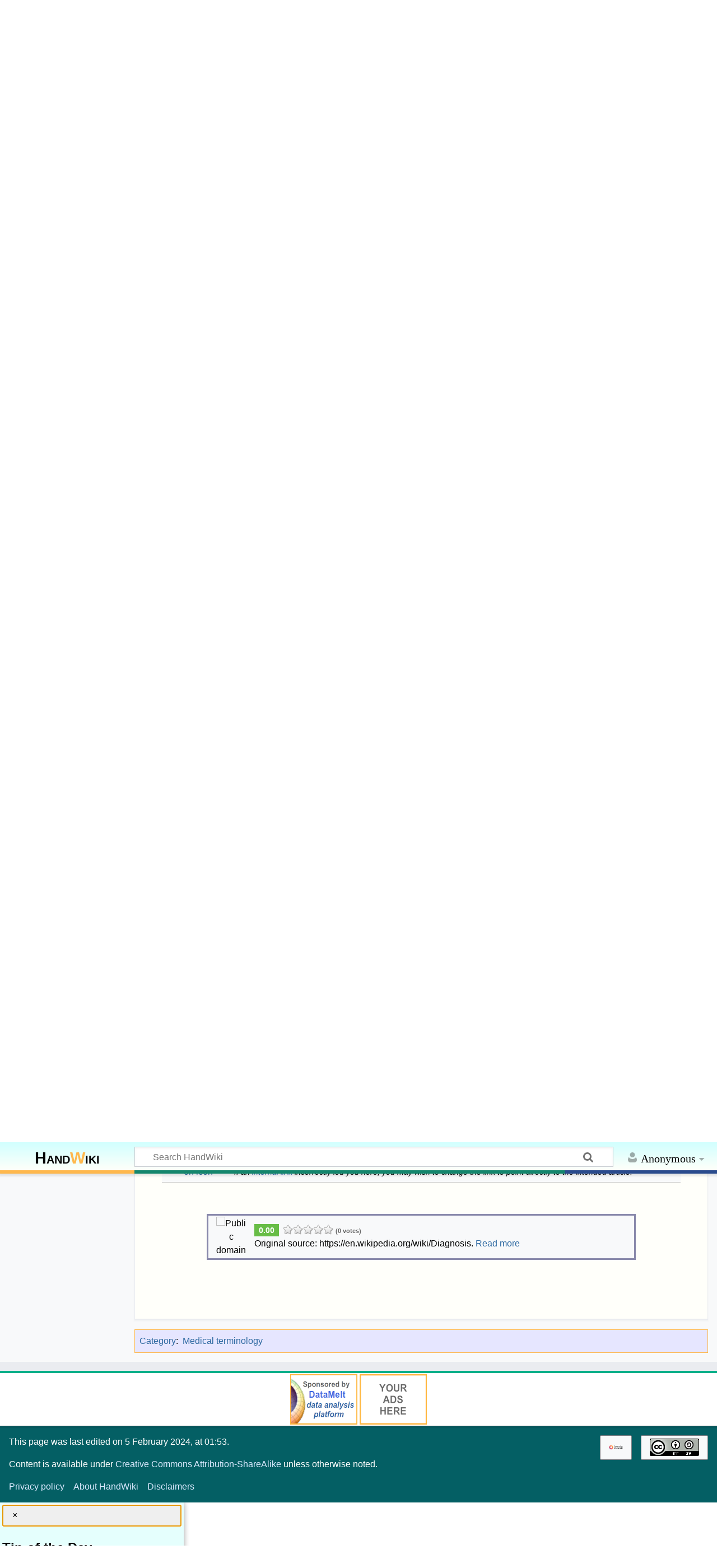

--- FILE ---
content_type: text/html; charset=UTF-8
request_url: https://handwiki.org/wiki/Medicine:Diagnosis
body_size: 9242
content:
<!DOCTYPE html>
<html class="client-nojs" lang="en" dir="ltr">
<head>
<meta charset="UTF-8">
<title>Medicine:Diagnosis - HandWiki</title>
<script>document.documentElement.className="client-js";RLCONF={"wgBreakFrames":false,"wgSeparatorTransformTable":["",""],"wgDigitTransformTable":["",""],"wgDefaultDateFormat":"dmy","wgMonthNames":["","January","February","March","April","May","June","July","August","September","October","November","December"],"wgRequestId":"3a66fe5e3a17ee40598f2187","wgCanonicalNamespace":"Medicine","wgCanonicalSpecialPageName":false,"wgNamespaceNumber":3048,"wgPageName":"Medicine:Diagnosis","wgTitle":"Diagnosis","wgCurRevisionId":765806,"wgRevisionId":765806,"wgArticleId":765790,"wgIsArticle":true,"wgIsRedirect":false,"wgAction":"view","wgUserName":null,"wgUserGroups":["*"],"wgCategories":["Medical terminology"],"wgPageViewLanguage":"en","wgPageContentLanguage":"en","wgPageContentModel":"wikitext","wgRelevantPageName":"Medicine:Diagnosis","wgRelevantArticleId":765790,"wgIsProbablyEditable":false,"wgRelevantPageIsProbablyEditable":false,"wgRestrictionEdit":[],"wgRestrictionMove":[],"wgCiteReferencePreviewsActive":true,"wgMediaViewerOnClick":true,"wgMediaViewerEnabledByDefault":true,"wgPopupsFlags":0,"wgCheckUserClientHintsHeadersJsApi":["brands","architecture","bitness","fullVersionList","mobile","model","platform","platformVersion"]};
RLSTATE={"site.styles":"ready","user.styles":"ready","user":"ready","user.options":"loading","ext.cite.styles":"ready","ext.voteNY.styles":"ready","skins.timeless":"ready","wikibase.client.init":"ready"};RLPAGEMODULES=["ext.cite.ux-enhancements","site","mediawiki.page.ready","mediawiki.toc","skins.timeless.js","ext.checkUser.clientHints","ext.gadget.Edittools","mmv.bootstrap","ext.popups"];</script>
<script>(RLQ=window.RLQ||[]).push(function(){mw.loader.impl(function(){return["user.options@12s5i",function($,jQuery,require,module){mw.user.tokens.set({"patrolToken":"+\\","watchToken":"+\\","csrfToken":"+\\"});
}];});});</script>
<link rel="stylesheet" href="/wiki/load.php?lang=en&amp;modules=ext.cite.styles%7Cext.voteNY.styles%7Cskins.timeless%7Cwikibase.client.init&amp;only=styles&amp;skin=timeless">
<script async="" src="/wiki/load.php?lang=en&amp;modules=startup&amp;only=scripts&amp;raw=1&amp;skin=timeless"></script>
<style>#other-languages { display:none; }</style><style>#ca-history { display:none; }</style><style>#ca-mzwi {display:none; }</style>
<meta name="ResourceLoaderDynamicStyles" content="">
<link rel="stylesheet" href="/wiki/load.php?lang=en&amp;modules=site.styles&amp;only=styles&amp;skin=timeless">
<meta name="generator" content="MediaWiki 1.44.2">
<meta name="robots" content="max-image-preview:standard">
<meta name="format-detection" content="telephone=no">
<meta name="description" content="Diagnosis (pl.: diagnoses) is the identification of the nature and cause of a certain phenomenon. Diagnosis is used in many different disciplines, with variations in the use of logic, analytics, and experience, to determine &quot;cause and effect&quot;. In systems engineering and computer science, it is typically...">
<meta name="twitter:card" content="summary_large_image">
<meta name="viewport" content="width=device-width, initial-scale=1.0, user-scalable=yes, minimum-scale=0.25, maximum-scale=5.0">
<link rel="apple-touch-icon" href="/wiki/data_local/favicon/apple-touch-icon.png">
<link rel="icon" href="/wiki/data_local/favicon/favicon.ico">
<link rel="search" type="application/opensearchdescription+xml" href="/wiki/rest.php/v1/search" title="HandWiki (en)">
<link rel="EditURI" type="application/rsd+xml" href="https://handwiki.org/wiki/api.php?action=rsd">
<link rel="license" href="https://creativecommons.org/licenses/by-sa/4.0/">
<link rel="alternate" type="application/atom+xml" title="HandWiki Atom feed" href="/wiki/index.php?title=Special:RecentChanges&amp;feed=atom">
<meta property="og:title" content="Medicine:Diagnosis">
<meta property="og:site_name" content="HandWiki">
<meta property="og:url" content="https://handwiki.org/wiki/Medicine:Diagnosis">
<meta property="og:description" content="Diagnosis (pl.: diagnoses) is the identification of the nature and cause of a certain phenomenon. Diagnosis is used in many different disciplines, with variations in the use of logic, analytics, and experience, to determine &quot;cause and effect&quot;. In systems engineering and computer science, it is typically...">
<meta property="og:image" content="https://handwiki.org/wiki/resources/assets/LogoHandwiki340.png">
<meta property="article:modified_time" content="2024-02-05T07:53:03Z">
<meta property="article:published_time" content="2024-02-05T07:53:03Z">
<script type="application/ld+json">{"@context":"http:\/\/schema.org","@type":"Article","name":"Medicine:Diagnosis - HandWiki","headline":"Medicine:Diagnosis - HandWiki","mainEntityOfPage":"Medicine:Diagnosis","identifier":"https:\/\/handwiki.org\/wiki\/Medicine:Diagnosis","url":"https:\/\/handwiki.org\/wiki\/Medicine:Diagnosis","description":"Diagnosis (pl.: diagnoses) is the identification of the nature and cause of a certain phenomenon. Diagnosis is used in many different disciplines, with variations in the use of logic, analytics, and experience, to determine \"cause and effect\". In systems engineering and computer science, it is typically...","dateModified":"2024-02-05T07:53:03Z","datePublished":"2024-02-05T07:53:03Z","image":{"@type":"ImageObject","url":"https:\/\/handwiki.org\/wiki\/resources\/assets\/LogoHandwiki340.png"},"author":{"@type":"Organization","name":"HandWiki","url":"https:\/\/handwiki.org","logo":{"@type":"ImageObject","url":"https:\/\/handwiki.org\/wiki\/resources\/assets\/LogoHandwiki340.png","caption":"HandWiki"}},"publisher":{"@type":"Organization","name":"HandWiki","url":"https:\/\/handwiki.org","logo":{"@type":"ImageObject","url":"https:\/\/handwiki.org\/wiki\/resources\/assets\/LogoHandwiki340.png","caption":"HandWiki"}},"potentialAction":{"@type":"SearchAction","target":"https:\/\/handwiki.org\/wiki\/index.php?title=Special:Search&search={search_term}","query-input":"required name=search_term"}}</script>
</head>
<body class="mediawiki ltr sitedir-ltr mw-hide-empty-elt ns-3048 ns-subject page-Medicine_Diagnosis rootpage-Medicine_Diagnosis skin-timeless action-view skin--responsive"><div id="mw-wrapper"><div id="mw-header-container" class="ts-container"><div id="mw-header" class="ts-inner"><div id="user-tools"><div id="personal"><h2><span>Anonymous</span></h2><div id="personal-inner" class="dropdown"><div role="navigation" class="mw-portlet" id="p-personal" title="User menu" aria-labelledby="p-personal-label"><h3 id="p-personal-label" lang="en" dir="ltr">Not logged in</h3><div class="mw-portlet-body"><ul lang="en" dir="ltr"><li id="pt-createaccount" class="mw-list-item"><a href="/wiki/index.php?title=Special:CreateAccount&amp;returnto=Medicine%3ADiagnosis" title="You are encouraged to create an account and log in; however, it is not mandatory"><span>Create account</span></a></li><li id="pt-login" class="mw-list-item"><a href="/wiki/index.php?title=Special:UserLogin&amp;returnto=Medicine%3ADiagnosis" title="You are encouraged to log in; however, it is not mandatory [o]" accesskey="o"><span>Log in</span></a></li></ul></div></div></div></div></div><div id="p-logo-text" class="mw-portlet" role="banner"><a id="p-banner" class="mw-wiki-title" href="/wiki/Start"><b>Hand<span style="color:#ffb84d;">W</span>iki</b> </a></div><div class="mw-portlet" id="p-search"><h3 lang="en" dir="ltr"><label for="searchInput">Search</label></h3><form action="/search/form.php" id="searchform"><div id="simpleSearch"><div id="searchInput-container"><input type="search" name="search" placeholder="Search HandWiki" aria-label="Search HandWiki" autocapitalize="sentences" spellcheck="false" title="Search HandWiki [f]" accesskey="f" id="searchInput"></div><input type="hidden" value="Special:Search" name="title"><input class="searchButton mw-fallbackSearchButton" type="submit" name="fulltext" title="Search the pages for this text" id="mw-searchButton" value="Search"><input class="searchButton" type="submit" name="go" title="Go to a page with this exact name if it exists" id="searchButton" value="Go"></div></form></div></div><div class="visualClear"></div></div><div id="mw-header-hack" class="color-bar"><div class="color-middle-container"><div class="color-middle"></div></div><div class="color-left"></div><div class="color-right"></div></div><div id="mw-header-nav-hack"><div class="color-bar"><div class="color-middle-container"><div class="color-middle"></div></div><div class="color-left"></div><div class="color-right"></div></div></div><div id="menus-cover"></div><div id="mw-content-container" class="ts-container"><div id="mw-content-block" class="ts-inner"><div id="mw-content-wrapper"><div id="mw-content"><div id="content" class="mw-body" role="main"><div class="mw-indicators">
</div>
<h1 id="firstHeading" class="firstHeading mw-first-heading"><span class="mw-page-title-namespace">Medicine</span><span class="mw-page-title-separator">:</span><span class="mw-page-title-main">Diagnosis</span></h1><div id="bodyContentOuter"><div id="siteSub">From HandWiki<div id="hwbookmark"></div>
<label id="darkswitch" class="darkswitch">
<input type="checkbox" onchange="toggleTheme()" id="darkslider">
<span class="darkslider round"></span>
</label>
</div><div id="mw-page-header-links"><div role="navigation" class="mw-portlet tools-inline" id="p-namespaces" aria-labelledby="p-namespaces-label"><h3 id="p-namespaces-label" lang="en" dir="ltr">Namespaces</h3><div class="mw-portlet-body"><ul lang="en" dir="ltr"><li id="ca-nstab-medicine" class="selected mw-list-item"><a href="/wiki/Medicine:Diagnosis" title="View the subject page [c]" accesskey="c"><span>Medicine</span></a></li><li id="ca-talk" class="new mw-list-item"><a href="/wiki/index.php?title=Medicine_discussion:Diagnosis&amp;action=edit&amp;redlink=1" rel="discussion" class="new" title="Discussion about the content page (page does not exist) [t]" accesskey="t"><span>Discussion</span></a></li></ul></div></div><div role="navigation" class="mw-portlet tools-inline" id="p-more" aria-labelledby="p-more-label"><h3 id="p-more-label" lang="en" dir="ltr">More</h3><div class="mw-portlet-body"><ul lang="en" dir="ltr"><li id="ca-more" class="dropdown-toggle mw-list-item"><span>More</span></li><li id="ca-languages" class="dropdown-toggle mw-list-item"><span>Languages</span></li></ul></div></div><div role="navigation" class="mw-portlet tools-inline" id="p-views" aria-labelledby="p-views-label"><h3 id="p-views-label" lang="en" dir="ltr">Page actions</h3><div class="mw-portlet-body"><ul lang="en" dir="ltr"><li id="ca-view" class="selected mw-list-item"><a href="/wiki/Medicine:Diagnosis"><span>Read</span></a></li><li id="ca-viewsource" class="mw-list-item"><a href="/wiki/index.php?title=Medicine:Diagnosis&amp;action=edit" title="This page is protected.&#10;You can view its source [e]" accesskey="e"><span>View source</span></a></li><li id="ca-history" class="mw-list-item"><a href="/wiki/index.php?title=Medicine:Diagnosis&amp;action=history" title="Past revisions of this page [h]" accesskey="h"><span>History</span></a></li></ul></div></div></div><div class="visualClear"></div><div id="bodyContent"><div id="contentSub"><div id="mw-content-subtitle"></div></div>
<!-- == START-BODY == -->
<div id="mw-content-text" class="mw-body-content"><div class="mw-content-ltr mw-parser-output" lang="en" dir="ltr"><div class="short-description"><u><b>Short description</b></u>: Identification of the nature and cause of a certain phenomenon
</div>
<p><b>Diagnosis</b> (<small><abbr title="plural form">pl.</abbr></small>: <b>diagnoses</b>) is the identification of the nature and cause of a certain phenomenon. Diagnosis is used in many different <a href="/wiki/Academic_discipline" title="Academic discipline">disciplines</a>, with variations in the use of <a href="/wiki/Logic" title="Logic">logic</a>, <a href="/wiki/Analytics" title="Analytics">analytics</a>, and experience, to determine "<a href="/wiki/Causality" title="Causality">cause and effect</a>". In <a href="/wiki/Engineering:Systems_engineering" title="Engineering:Systems engineering">systems engineering</a> and <a href="/wiki/Computer_science" title="Computer science">computer science</a>, it is typically used to determine the causes of symptoms, mitigations, and solutions.<sup id="cite_ref-1" class="reference"><a href="#cite_note-1"><span class="cite-bracket">&#91;</span>1<span class="cite-bracket">&#93;</span></a></sup>
</p>
<div id="toc" class="toc" role="navigation" aria-labelledby="mw-toc-heading"><input type="checkbox" role="button" id="toctogglecheckbox" class="toctogglecheckbox" style="display:none" /><div class="toctitle" lang="en" dir="ltr"><h2 id="mw-toc-heading">Contents</h2><span class="toctogglespan"><label class="toctogglelabel" for="toctogglecheckbox"></label></span></div>
<ul>
<li class="toclevel-1 tocsection-1"><a href="#Computer_science_and_networking"><span class="tocnumber">1</span> <span class="toctext">Computer science and networking</span></a></li>
<li class="toclevel-1 tocsection-2"><a href="#Mathematics_and_logic"><span class="tocnumber">2</span> <span class="toctext">Mathematics and logic</span></a></li>
<li class="toclevel-1 tocsection-3"><a href="#Medicine"><span class="tocnumber">3</span> <span class="toctext">Medicine</span></a>
<ul>
<li class="toclevel-2 tocsection-4"><a href="#Methods"><span class="tocnumber">3.1</span> <span class="toctext">Methods</span></a></li>
<li class="toclevel-2 tocsection-5"><a href="#Tools"><span class="tocnumber">3.2</span> <span class="toctext">Tools</span></a></li>
</ul>
</li>
<li class="toclevel-1 tocsection-6"><a href="#Organizational_development"><span class="tocnumber">4</span> <span class="toctext">Organizational development</span></a></li>
<li class="toclevel-1 tocsection-7"><a href="#Systems_engineering"><span class="tocnumber">5</span> <span class="toctext">Systems engineering</span></a></li>
<li class="toclevel-1 tocsection-8"><a href="#References"><span class="tocnumber">6</span> <span class="toctext">References</span></a></li>
<li class="toclevel-1 tocsection-9"><a href="#External_links"><span class="tocnumber">7</span> <span class="toctext">External links</span></a></li>
</ul>
</div>

<div class="mw-heading mw-heading2"><h2 id="Computer_science_and_networking">Computer science and networking</h2></div>
<ul><li><a href="/wiki/Bayesian_network" title="Bayesian network">Bayesian network</a></li>
<li><a href="/wiki/Complex_event_processing" title="Complex event processing">Complex event processing</a></li>
<li><a href="/wiki/Diagnosis_(artificial_intelligence)" title="Diagnosis (artificial intelligence)">Diagnosis (artificial intelligence)</a></li>
<li><a href="/wiki/Event_correlation" title="Event correlation">Event correlation</a></li>
<li><a href="/wiki/Fault_management" title="Fault management">Fault management</a></li>
<li><a href="/wiki/Fault_tree_analysis" title="Fault tree analysis">Fault tree analysis</a></li>
<li><a href="/wiki/Grey_problem" title="Grey problem">Grey problem</a></li>
<li><a href="/wiki/RPR_problem_diagnosis" title="RPR problem diagnosis">RPR problem diagnosis</a></li>
<li><a href="/wiki/Engineering:Remote_diagnostics" title="Engineering:Remote diagnostics">Remote diagnostics</a></li>
<li><a href="/wiki/Root_cause_analysis" title="Root cause analysis">Root cause analysis</a></li>
<li><a href="/wiki/Troubleshooting" title="Troubleshooting">Troubleshooting</a></li>
<li><a href="/wiki/Unified_Diagnostic_Services" title="Unified Diagnostic Services">Unified Diagnostic Services</a></li></ul>
<div class="mw-heading mw-heading2"><h2 id="Mathematics_and_logic">Mathematics and logic</h2></div>
<ul><li><a href="/wiki/Bayesian_probability" title="Bayesian probability">Bayesian probability</a></li>
<li><a href="/wiki/Medicine:Hickam%27s_dictum" title="Medicine:Hickam&#39;s dictum">Block Hackam's dictum</a></li>
<li><a href="/wiki/Occam%27s_razor" title="Occam&#39;s razor">Occam's razor</a></li>
<li><a href="/wiki/Regression_analysis#Regression_diagnostics" title="Regression analysis">Regression diagnostics</a></li>
<li><a href="/wiki/Sutton%27s_law" title="Sutton&#39;s law">Sutton's law</a></li></ul>
<div class="mw-heading mw-heading2"><h2 id="Medicine">Medicine</h2></div>
<ul><li><a href="/wiki/Medicine:Medical_diagnosis" title="Medicine:Medical diagnosis">Medical diagnosis</a></li>
<li><a href="/wiki/Biology:Molecular_diagnostics" title="Biology:Molecular diagnostics">Molecular diagnostics</a></li></ul>
<div class="mw-heading mw-heading3"><h3 id="Methods">Methods</h3></div>
<ul><li><a href="/wiki/Medicine:CDR_computerized_assessment_system" title="Medicine:CDR computerized assessment system">CDR computerized assessment system</a></li>
<li><a href="/wiki/Computer-aided_diagnosis" title="Computer-aided diagnosis">Computer-aided diagnosis</a></li>
<li><a href="/wiki/Medicine:Differential_diagnosis" title="Medicine:Differential diagnosis">Differential diagnosis</a></li>
<li>Retrospective diagnosis</li></ul>
<div class="mw-heading mw-heading3"><h3 id="Tools">Tools</h3></div>
<ul><li><a href="/wiki/Biology:DELTA_(taxonomy)" title="Biology:DELTA (taxonomy)">DELTA (taxonomy)</a></li>
<li><a href="/wiki/Software:DXplain" title="Software:DXplain">DXplain</a></li>
<li>List of diagnostic classification and rating scales used in psychiatry</li></ul>
<div class="mw-heading mw-heading2"><h2 id="Organizational_development">Organizational development</h2></div>
<ul><li><a href="/wiki/Organization:Organizational_diagnostics" title="Organization:Organizational diagnostics">Organizational diagnostics</a></li></ul>
<div class="mw-heading mw-heading2"><h2 id="Systems_engineering">Systems engineering</h2></div>
<ul><li><a href="/wiki/Five_whys" title="Five whys">Five whys</a></li>
<li><a href="/wiki/Eight_disciplines_problem_solving" title="Eight disciplines problem solving">Eight disciplines problem solving</a></li>
<li><a href="/wiki/Fault_detection_and_isolation" title="Fault detection and isolation">Fault detection and isolation</a></li>
<li><a href="/wiki/Problem_solving" title="Problem solving">Problem solving</a></li></ul>
<div class="mw-heading mw-heading2"><h2 id="References">References</h2></div>
<style data-mw-deduplicate="TemplateStyles:r3933698">.mw-parser-output .reflist{margin-bottom:0.5em;list-style-type:decimal}@media screen{.mw-parser-output .reflist{font-size:90%}}.mw-parser-output .reflist .references{font-size:100%;margin-bottom:0;list-style-type:inherit}.mw-parser-output .reflist-columns-2{column-width:30em}.mw-parser-output .reflist-columns-3{column-width:25em}.mw-parser-output .reflist-columns{margin-top:0.3em}.mw-parser-output .reflist-columns ol{margin-top:0}.mw-parser-output .reflist-columns li{page-break-inside:avoid;break-inside:avoid-column}.mw-parser-output .reflist-upper-alpha{list-style-type:upper-alpha}.mw-parser-output .reflist-upper-roman{list-style-type:upper-roman}.mw-parser-output .reflist-lower-alpha{list-style-type:lower-alpha}.mw-parser-output .reflist-lower-greek{list-style-type:lower-greek}.mw-parser-output .reflist-lower-roman{list-style-type:lower-roman}</style><div class="reflist">
<div class="mw-references-wrap"><ol class="references">
<li id="cite_note-1"><span class="mw-cite-backlink"><a href="#cite_ref-1">↑</a></span> <span class="reference-text"><span class="citation web"><a rel="nofollow" class="external text" href="http://gregstanleyandassociates.com/whitepapers/FaultDiagnosis/faultdiagnosis.htm">"A Guide to Fault Detection and Diagnosis"</a>.&#32;gregstanleyandassociates.com<span class="printonly">.&#32;<a rel="nofollow" class="external free" href="http://gregstanleyandassociates.com/whitepapers/FaultDiagnosis/faultdiagnosis.htm">http://gregstanleyandassociates.com/whitepapers/FaultDiagnosis/faultdiagnosis.htm</a></span>.</span><span class="Z3988" title="ctx_ver=Z39.88-2004&amp;rft_val_fmt=info%3Aofi%2Ffmt%3Akev%3Amtx%3Abook&amp;rft.genre=bookitem&amp;rft.btitle=A+Guide+to+Fault+Detection+and+Diagnosis&amp;rft.atitle=&amp;rft.pub=gregstanleyandassociates.com&amp;rft_id=http%3A%2F%2Fgregstanleyandassociates.com%2Fwhitepapers%2FFaultDiagnosis%2Ffaultdiagnosis.htm&amp;rfr_id=info:sid/en.wikibooks.org:Medicine:Diagnosis"><span style="display: none;">&#160;</span></span></span>
</li>
</ol></div></div>
<div class="mw-heading mw-heading2"><h2 id="External_links">External links</h2></div>
<style data-mw-deduplicate="TemplateStyles:r19929">.mw-parser-output table.dmbox{clear:both;margin:0.9em 1em;border-top:1px solid #ccc;border-bottom:1px solid #ccc;background-color:transparent}</style>
<table id="setindexbox" class="metadata plainlinks dmbox dmbox-setindex" style="" role="presentation">
<tbody><tr>
<td class="mbox-image" style="padding: 2px 0 2px 0.4em;"> <span typeof="mw:File"><a href="/wiki/File:DAB_list_gray.svg" class="mw-file-description"><img alt="Disambiguation icon" src="/wiki/images/thumb/8/8c/DAB_list_gray.svg/30px-DAB_list_gray.svg.png" decoding="async" width="30" height="23" class="mw-file-element" data-file-width="220" data-file-height="168" /></a></span></td>
<td class="mbox-text" style="padding: 0.25em 0.4em; font-style: italic;"> This <a href="https://en.wikipedia.org/wiki/Set_index_articles" class="extiw" title="wikipedia:Set index articles">article</a> includes a list of related items that share the same name (or similar names). <br /> <span style="font-size: 88%;">If an <a rel="nofollow" class="external text" href="https://handwiki.org/wiki/index.php?title=Special:Whatlinkshere/Medicine:Diagnosis&amp;namespace=0">internal link</a> incorrectly led you here, you may wish to change the link to point directly to the intended article.</span> </td>
</tr>
</tbody></table>
<p><br />
</p>
<table class="plainlinks imbox imbox-license licensetpl" role="presentation" style="background:#ffffff;"><tbody><tr><td class="mbox-image"><span typeof="mw:File"><span title="Public domain"><img alt="Public domain" src="/wiki/images/thumb/e/ef/Imbox_license.svg/52px-Imbox_license.svg.png" decoding="async" width="52" height="52" class="mw-file-element" data-file-width="218" data-file-height="218" /></span></span></td><td class="mbox-text"><div id="rating_765790"><div class="rating-score"><div class="voteboxrate">0.00</div></div><div class="rating-section"><img class="vote-rating-star" data-vote-the-vote="1" data-page-id="765790" data-vote-id="765790" data-vote-action="5" data-vote-rating="0" data-vote-voted="0" id="rating_765790_1" src="/wiki/extensions/VoteNY/resources/images/star_off.gif" alt="" /><img class="vote-rating-star" data-vote-the-vote="2" data-page-id="765790" data-vote-id="765790" data-vote-action="5" data-vote-rating="0" data-vote-voted="0" id="rating_765790_2" src="/wiki/extensions/VoteNY/resources/images/star_off.gif" alt="" /><img class="vote-rating-star" data-vote-the-vote="3" data-page-id="765790" data-vote-id="765790" data-vote-action="5" data-vote-rating="0" data-vote-voted="0" id="rating_765790_3" src="/wiki/extensions/VoteNY/resources/images/star_off.gif" alt="" /><img class="vote-rating-star" data-vote-the-vote="4" data-page-id="765790" data-vote-id="765790" data-vote-action="5" data-vote-rating="0" data-vote-voted="0" id="rating_765790_4" src="/wiki/extensions/VoteNY/resources/images/star_off.gif" alt="" /><img class="vote-rating-star" data-vote-the-vote="5" data-page-id="765790" data-vote-id="765790" data-vote-action="5" data-vote-rating="0" data-vote-voted="0" id="rating_765790_5" src="/wiki/extensions/VoteNY/resources/images/star_off.gif" alt="" /> <span class="rating-total">(0 votes)</span></div>
				<div class="rating-clear">
			</div></div> Original source: https://en.wikipedia.org/wiki/Diagnosis. <a href="/wiki/HandWiki:Original_Source_of_Article" title="HandWiki:Original Source of Article">Read more</a></td></tr></tbody></table>
<p><br />
</p></div></div><div class="printfooter">
Retrieved from "<a dir="ltr" href="https://handwiki.org/wiki/index.php?title=Medicine:Diagnosis&amp;oldid=765806">https://handwiki.org/wiki/index.php?title=Medicine:Diagnosis&amp;oldid=765806</a>"</div>

<!-- == END-BODY == -->
<div class="visualClear"></div></div></div></div></div><div id="content-bottom-stuff"><div id="catlinks" class="catlinks" data-mw="interface"><div id="mw-normal-catlinks" class="mw-normal-catlinks"><a href="/wiki/Special:Categories" title="Special:Categories">Category</a>: <ul><li><a href="/wiki/Category:Medical_terminology" title="Category:Medical terminology">Medical terminology</a></li></ul></div></div></div></div><div id="mw-site-navigation"><div id="p-logo" class="mw-portlet" role="banner"><div id="handportal"></div><a class="mw-wiki-logo timeless-logo" href="/wiki/Start" title="Visit the main page"><img src="/wiki/resources/assets/LogoHandwiki.svg"></a></div><div class="deskContent">

<div id="handtitleleft">Encyclopedia of Knowledge</div>

<div class="dropdown">
  <button class="dropbtn">Portals</button>
  <div class="dropdown-content">
    <a href="/wiki/Start"><b>Main page</b></a>
    <a href="/wiki/HandWiki:Analysis">Data analysis</a>
    <a href="/wiki/HandWiki:Math">Mathematics</a>
    <hr>
    <b>&nbsp;Natural Sciences</b> 
    <a href="/wiki/HandWiki:Astronomy">Astronomy & Space</a>
    <a href="/wiki/HandWiki:Biology">Biology</a>
    <a href="/wiki/HandWiki:Computers">Computer concepts</a>
    <a href="/wiki/HandWiki:Chemistry">Chemistry</a>
    <a href="/wiki/HandWiki:Physics">Physics</a>
    <a href="/wiki/HandWiki:Earth">Earth studies</a>
    <a href="/wiki/HandWiki:Unsolved">Unsolved problems</a>
    <hr>
    <b>&nbsp;Humanities</b> 
    <a href="/wiki/HandWiki:History">History</a>
    <a href="/wiki/HandWiki:Philosophy">Philosophy</a>
    <a href="/wiki/HandWiki:Social">Social studies</a>
    <a href="/wiki/HandWiki:Religion">Religion</a>
    <a href="/wiki/HandWiki:Medicine">Medicine</a>
    <hr>
    <b>&nbsp;Technology & Finance</b>
    <a href="/wiki/HandWiki:Engineering">Engineering & Tech</a>
    <a href="/wiki/HandWiki:Software">Software programs</a>
    <a href="/wiki/HandWiki:Finance">Finance & Business</a>
   <hr>
    <a href="/wiki/HandWiki:Biography">Biographies</a>
    <a href="/wiki/HandWiki:Organization">Organizations</a>
    <a href="/wiki/HandWiki:Company">Companies</a>
    <a href="/wiki/HandWiki:Place">Places</a>
    <hr>
    <a href="/wiki/Book:Start">Books</a>
    <a href="/wiki/Monograph:Start">Monographs</a>
    <a href="/wiki/Tutorial:Start">Tutorials</a>
    <a href="/wiki/Manual:Start">Manuals</a>
  </div>
</div>
</div>

<script>
var topic='Medicine';
var title='Medicine:Diagnosis';
var messm="";
if (topic.length == 0 ) {
   messm="<a href=\"/wiki/HandWiki:Computing\">Computing portal</a>";
   if (title == "Start") messm="<a href=\"/wiki/Start\">Main page</a>";
} else {
  if (topic == "HandWiki") {
      messm="<a href=\"/wiki/Start\">Main page</a>";
    } else {
      messm = topic+" portal";
      messm="<a href=\"/wiki/HandWiki:"+topic+"\">"+messm+"</a>";
  }
}
document.getElementById("handportal").innerHTML=messm;
</script><div id="site-navigation" class="sidebar-chunk"><h2><span>Navigation</span></h2><div class="sidebar-inner"><div role="navigation" class="mw-portlet" id="p-Navigation" aria-labelledby="p-Navigation-label"><h3 id="p-Navigation-label" lang="en" dir="ltr">Navigation</h3><div class="mw-portlet-body"><ul lang="en" dir="ltr"><li id="n-Add-a-new-article" class="mw-list-item"><a href="https://handwiki.org/create/" rel="nofollow"><span>Add a new article</span></a></li><li id="n-Search-in-all-topics" class="mw-list-item"><a href="https://handwiki.org/search/" rel="nofollow"><span>Search in all topics</span></a></li><li id="n-Search-in-namespaces" class="mw-list-item"><a href="/wiki/Special:Search"><span>Search in namespaces</span></a></li><li id="n-Search-in-categories" class="mw-list-item"><a href="/wiki/Special:CategoryTree"><span>Search in categories</span></a></li><li id="n-Search-using-prefix" class="mw-list-item"><a href="/wiki/Special:PrefixIndex"><span>Search using prefix</span></a></li></ul></div></div><div role="navigation" class="mw-portlet" id="p-Help" aria-labelledby="p-Help-label"><h3 id="p-Help-label" lang="en" dir="ltr">Help</h3><div class="mw-portlet-body"><ul lang="en" dir="ltr"><li id="n-About-HandWiki" class="mw-list-item"><a href="/wiki/HandWiki:About"><span>About HandWiki</span></a></li><li id="n-FAQs" class="mw-list-item"><a href="/wiki/HandWiki:FAQ"><span>FAQs</span></a></li><li id="n-How-to-edit" class="mw-list-item"><a href="/wiki/HandWiki:Help"><span>How to edit</span></a></li><li id="n-Citation-manager" class="mw-list-item"><a href="https://handwiki.org/bib/" rel="nofollow"><span>Citation manager</span></a></li><li id="n-Formatting-articles" class="mw-list-item"><a href="https://www.mediawiki.org/wiki/Special:MyLanguage/Help:Contents" rel="nofollow"><span>Formatting articles</span></a></li><li id="n-List-of-categories" class="mw-list-item"><a href="/wiki/Special:Categories"><span>List of categories</span></a></li><li id="n-Recent-pages" class="mw-list-item"><a href="/wiki/Special:NewestPages"><span>Recent pages</span></a></li><li id="n-recentchanges" class="mw-list-item"><a href="/wiki/Special:RecentChanges" title="A list of recent changes in the wiki [r]" accesskey="r"><span>Recent changes</span></a></li><li id="n-randompage" class="mw-list-item"><a href="/wiki/Special:Random" title="Load a random page [x]" accesskey="x"><span>Random page</span></a></li><li id="n-Support-&amp;-Donate" class="mw-list-item"><a href="/wiki/HandWiki:Sponsorship"><span>Support &amp; Donate</span></a></li></ul></div></div><div role="navigation" class="mw-portlet emptyPortlet" id="p-googletranslator" aria-labelledby="p-googletranslator-label"><h3 id="p-googletranslator-label" lang="en" dir="ltr">googletranslator</h3><div class="mw-portlet-body"><ul lang="en" dir="ltr"></ul></div></div><div role="navigation" class="mw-portlet" id="p-navigation" aria-labelledby="p-navigation-label"><h3 id="p-navigation-label" lang="en" dir="ltr">Navigation</h3><div class="mw-portlet-body"><ul lang="en" dir="ltr"><li id="n-specialpages" class="mw-list-item"><a href="/wiki/Special:SpecialPages"><span>Special pages</span></a></li></ul></div></div></div></div><div id="site-tools" class="sidebar-chunk"><h2><span>Wiki tools</span></h2><div class="sidebar-inner"><div role="navigation" class="mw-portlet" id="p-tb" aria-labelledby="p-tb-label"><h3 id="p-tb-label" lang="en" dir="ltr">Wiki tools</h3><div class="mw-portlet-body"><ul lang="en" dir="ltr"><li id="t-cite" class="mw-list-item"><a href="/wiki/index.php?title=Special:CiteThisPage&amp;page=Medicine%3ADiagnosis&amp;id=765806&amp;wpFormIdentifier=titleform" title="Information on how to cite this page"><span>Cite this page</span></a></li></ul></div></div></div></div></div><div id="mw-related-navigation"><div id="page-tools" class="sidebar-chunk"><h2><span>Page tools</span></h2><div class="sidebar-inner"><div role="navigation" class="mw-portlet emptyPortlet" id="p-cactions" title="More options" aria-labelledby="p-cactions-label"><h3 id="p-cactions-label" lang="en" dir="ltr">Page tools</h3><div class="mw-portlet-body"><ul lang="en" dir="ltr"></ul></div></div><div role="navigation" class="mw-portlet emptyPortlet" id="p-userpagetools" aria-labelledby="p-userpagetools-label"><h3 id="p-userpagetools-label" lang="en" dir="ltr">User page tools</h3><div class="mw-portlet-body"><ul lang="en" dir="ltr"></ul></div></div><div role="navigation" class="mw-portlet" id="p-pagemisc" aria-labelledby="p-pagemisc-label"><h3 id="p-pagemisc-label" lang="en" dir="ltr">More</h3><div class="mw-portlet-body"><ul lang="en" dir="ltr"><li id="t-whatlinkshere" class="mw-list-item"><a href="/wiki/Special:WhatLinksHere/Medicine:Diagnosis" title="A list of all wiki pages that link here [j]" accesskey="j"><span>What links here</span></a></li><li id="t-recentchangeslinked" class="mw-list-item"><a href="/wiki/Special:RecentChangesLinked/Medicine:Diagnosis" rel="nofollow" title="Recent changes in pages linked from this page [k]" accesskey="k"><span>Related changes</span></a></li><li id="t-print" class="mw-list-item"><a href="javascript:print();" rel="alternate" title="Printable version of this page [p]" accesskey="p"><span>Printable version</span></a></li><li id="t-permalink" class="mw-list-item"><a href="/wiki/index.php?title=Medicine:Diagnosis&amp;oldid=765806" title="Permanent link to this revision of this page"><span>Permanent link</span></a></li><li id="t-info" class="mw-list-item"><a href="/wiki/index.php?title=Medicine:Diagnosis&amp;action=info" title="More information about this page"><span>Page information</span></a></li><li id="t-pagelog" class="mw-list-item"><a href="/wiki/index.php?title=Special:Log&amp;page=Medicine%3ADiagnosis"><span>Page logs</span></a></li></ul></div></div></div></div><div id="other-languages" class="sidebar-chunk"><h2><span>Other projects</span></h2><div class="sidebar-inner"><div role="navigation" class="mw-portlet emptyPortlet" id="p-lang" aria-labelledby="p-lang-label"><h3 id="p-lang-label" lang="en" dir="ltr">In other languages</h3><div class="mw-portlet-body"><ul lang="en" dir="ltr"></ul><div class="after-portlet after-portlet-lang"><span class="wb-langlinks-add wb-langlinks-link"><a href="https://handwiki.org/wiki/Special:NewItem?site=en&amp;page=Medicine%3ADiagnosis" title="Add interlanguage links" class="wbc-editpage">Add links</a></span></div></div></div><div role="navigation" class="mw-portlet emptyPortlet" id="p-wikibase-otherprojects" aria-labelledby="p-wikibase-otherprojects-label"><h3 id="p-wikibase-otherprojects-label" lang="en" dir="ltr">In other projects</h3><div class="mw-portlet-body"><ul lang="en" dir="ltr"></ul></div></div></div></div><div id="catlinks-sidebar" class="sidebar-chunk"><h2><span>Categories</span></h2><div class="sidebar-inner"><div id="sidebar-normal-catlinks" class="mw-normal-catlinks"><div role="navigation" class="mw-portlet" id="p-normal-catlinks" aria-labelledby="p-normal-catlinks-label"><h3 id="p-normal-catlinks-label" lang="en" dir="ltr">Categories</h3><div class="mw-portlet-body"><ul><li><a href="/wiki/Category:Medical_terminology" title="Category:Medical terminology">Medical terminology</a></li></ul></div></div></div></div></div></div><div class="visualClear"></div></div></div>
<div id='slider_Medicine' style='display:flex; flex-wrap:wrap; justify-content: center;'></div>
<script src='/wiki/skins/Timeless/sweetalert2.all.min.js'></script>
<script src='/wiki/skins/Timeless/adshw.js'></script>
<script type='text/javascript'>
window.onload = showDataWithImagesHW('Medicine');
</script><div id="mw-footer-container" class="mw-footer-container ts-container"><div id="mw-footer" class="mw-footer ts-inner" role="contentinfo" lang="en" dir="ltr"><ul id="footer-icons"><li id="footer-copyrightico" class="footer-icons"><a href="https://creativecommons.org/licenses/by-sa/4.0/" class="cdx-button cdx-button--fake-button cdx-button--size-large cdx-button--fake-button--enabled"><img src="/wiki/resources/assets/licenses/cc-by-sa.png" alt="Creative Commons Attribution-ShareAlike" width="88" height="31" loading="lazy"></a></li><li id="footer-poweredbyico" class="footer-icons"><a href="https://www.mediawiki.org/" class="cdx-button cdx-button--fake-button cdx-button--size-large cdx-button--fake-button--enabled"><picture><source media="(min-width: 500px)" srcset="/wiki/resources/assets/poweredby_mediawiki.svg" width="88" height="31"><img src="/wiki/resources/assets/mediawiki_compact.svg" alt="Powered by MediaWiki" lang="en" width="25" height="25" loading="lazy"></picture></a></li></ul><div id="footer-list"><ul id="footer-info"><li id="footer-info-lastmod"> This page was last edited on 5 February 2024, at 01:53.</li><li id="footer-info-copyright">Content is available under <a class="external" rel="nofollow" href="https://creativecommons.org/licenses/by-sa/4.0/">Creative Commons Attribution-ShareAlike</a> unless otherwise noted.</li></ul><ul id="footer-places"><li id="footer-places-privacy"><a href="/wiki/HandWiki:Privacy_policy">Privacy policy</a></li><li id="footer-places-about"><a href="/wiki/HandWiki:About">About HandWiki</a></li><li id="footer-places-disclaimers"><a href="/wiki/HandWiki:General_disclaimer">Disclaimers</a></li></ul></div><div class="visualClear"></div></div></div></div><script>(RLQ=window.RLQ||[]).push(function(){mw.config.set({"wgBackendResponseTime":392});});</script>
</body>
<!-- Cached/compressed 20251230051452 -->
</html>

--- FILE ---
content_type: text/html
request_url: https://handwiki.org/message/DAY_MESSAGE_even.html
body_size: 67
content:
<html>
<h2>Tip of the Day</h2>
<div style="font-size:16px;"> 
To find a definition of a word, select it with the mouse and click the left mouse button.
</div>
</html>

